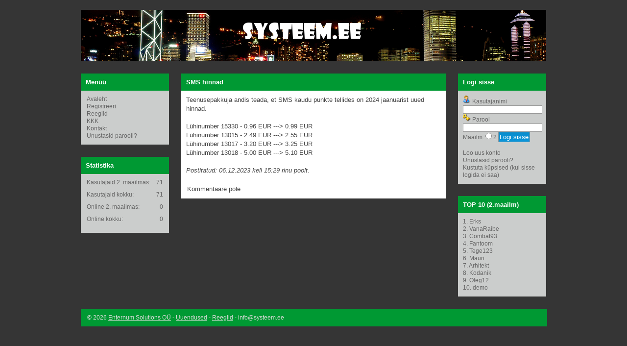

--- FILE ---
content_type: text/html; charset=utf-8
request_url: https://www.systeem.ee/uudised?uudis=185
body_size: 1443
content:
<!DOCTYPE html>
<html>
<head>
    <meta charset="utf-8" />
    <title>Systeem</title>
    <meta name="keywords" content="Systeem" />
    <meta name="description" content="Systeem" />
    <link href="https://www.systeem.ee/000067_kujundus/systeem/stiil.css" rel="stylesheet" type="text/css" />
    <link rel="icon" href="https://www.systeem.ee/favicon.ico" type="image/x-icon" />
    <link rel="shortcut icon" href="https://www.systeem.ee/favicon.ico" type="image/x-icon" />
        <base href="https://www.systeem.ee/" />
</head>
<body>
<div id="page">

    <div id="header"></div>

    <div id="sidebar" style="float: left;"> <!-- Left Column -->

        <h1>Menüü</h1>
        <div class="box">
            <table>
                <tr><td><a href="avaleht">Avaleht</a></td></tr>
                <tr><td><a href="registreerimine">Registreeri</a></td></tr>
                <tr><td><a href="reeglid">Reeglid</a></td></tr>
                <tr><td><a href="kkk">KKK</a></td></tr>
                <tr><td><a href="kontakt">Kontakt</a></td></tr>
                <tr><td><a href="uusparool">Unustasid parooli?</a></td></tr>
            </table>
        </div>

        <h1>Statistika</h1>
        <div class="box">
            <table id="tabel">
                                    <tr>
                        <td>Kasutajaid 2. maailmas:</td>
                        <td style="text-align: right;">71</td>
                    </tr>
                                <tr>
                    <td>Kasutajaid kokku:</td>
                    <td style="text-align: right;">71</td>
                </tr>
                                    <tr>
                        <td>Online 2. maailmas:</td>
                        <td style="text-align: right;">0</td>
                    </tr>
                                <tr>
                    <td>Online kokku:</td>
                    <td style="text-align: right;">0</td>
                </tr>
            </table>
        </div>
    </div> <!-- End Left Column -->

    <div id="content"> <!-- Main Content -->
                        <h1>SMS hinnad</h1>
        <div class="content">
            <p>
            Teenusepakkuja andis teada, et SMS kaudu punkte tellides on 2024 jaanuarist uued hinnad.<br />
<br />
Lühinumber 15330 - 0.96 EUR ---> 0.99 EUR<br />
Lühinumber 13015 - 2.49 EUR ---> 2.55 EUR<br />
Lühinumber 13017 - 3.20 EUR ---> 3.25 EUR<br />
Lühinumber 13018 - 5.00 EUR ---> 5.10 EUR<br>
            <br>
            <i>Postitatud: 06.12.2023 kell 15:29 rinu poolt.</i>
                        </p>
        </div>

        <div class="content last">
            <table>
                                    <tr><td>Kommentaare pole</td></tr>
                                            </table>
                    </div>
            </div> <!-- End Main Content -->

    <div id="sidebar" style="float: right;"> <!-- Right Column -->

        <h1>Logi sisse</h1>
        <div class="box">
            <form action="logi_sisse" method="post">
                <img src="kujundus/systeem/kasutajanimi.png"> Kasutajanimi  <input type="text" name="username" style="max-width: 160px"><br>
                <img src="kujundus/systeem/parool.png"> Parool <input type="password" name="password" style="max-width: 160px"><br>
                Maailm:
                                    <input type="radio" name="maailm" value="2"> 2                                <input type="submit" name="submit" value="Logi sisse"><br>
                <br>
                <a href="registreerimine">Loo uus konto</a><br>
                <a href="uusparool">Unustasid parooli?</a><br>
                <a href="logi_sisse&amp;kypsis=1">Kustuta küpsised (kui sisse logida ei saa)</a>
                <input type="hidden" name="fid" id="fid" value="" />
            </form>
        </div>

                    <h1>TOP 10 (2.maailm)</h1>
            <div class="box">
                1. Erks<br>2. VanaRaibe<br>3. Combat93<br>4. Fantoom<br>5. Tege123<br>6. Mauri<br>7. Arhitekt<br>8. Kodanik<br>9. Oleg12<br>10. demo<br>            </div>
        
    </div> <!-- End Right Column -->

    <div style="clear: both;"></div>

    <div id="footer2">
        <table>
            <tr>
                <td>© 2026 <a target="_blank" href="http://www.enternumsolutions.com">Enternum Solutions OÜ</a> - <a href="uuendused">Uuendused</a> - <a href="reeglid">Reeglid</a> - info@systeem.ee</td>
            </tr>
        </table>
    </div>

    <span id="sshttphn" class="ehide">www.systeem.ee</span>
    <script src="https://www.systeem.ee/000067_js/comments.js"></script>

</div> <!-- End Page -->
</body>
</html>


--- FILE ---
content_type: text/css
request_url: https://www.systeem.ee/000067_kujundus/systeem/stiil.css
body_size: 4142
content:
@import url("../env.css");

/* MAIN */
* {
    margin: 0;
    padding: 0;
}

html, body {
    text-align: left;
    background: #353535;
    cursor: default;
    color: #DDD;
    margin-top: 10px;
    margin-bottom: 20px;
}

img {
    border: 0;
}

table {
    border-collapse: separate;
    border-spacing: 2px 0;
    width: 100%;
    padding: 0;
    margin: 0;
}

td {
    vertical-align: top;
    padding: 0;
    margin: 0;
}

/* PAGE */
#page {
    width: 950px;

    margin: auto;
    text-align: left;
}

/* HEADER */
#header {
    margin: auto;
    width: 950px;
    background-image:url(pilt/banner.png);
    background-repeat:no-repeat;
    height: 105px;
    font-size: 12px;
}

/* FOOTER */
#footer2 {
    position: relative;
    bottom: 0;

    width: 930px;
    background: #009933;
    padding: 11px;
    margin-top: 25px;
    color: #DDD;
    font-size: 12px;
    font-family: 'Arial';
}

#footer2 a {
    color: #DDD;
    text-decoration: underline;
}

/* CONTENT */
#content_header {
    float: left;
    width: 950px;

    color: #444;
    font-family: 'Arial';
    font-size: 15px;
}

#content_header h1 a:link, #content th a:link {
    color:#FFFFFF;
}
#content_header h1 a:visited, #content th a:visited {
    color:#FFFFFF;
}
#content_header h1 a:hover, #content th a:hover {
    color:#FFFFFF;
}
#content_header h1 a:active, #content th a:active  {
    color:#FFFFFF;
}

#content_header h1 {
    text-decoration: none;
    padding: 10px;
    color: #ffffff;
    text-align: center;
    margin-top: 25px;
    font-size: 16px;
    font-family: Arial;
    font-weight: bold;
    background: #009933;
}

#content {
    float: left;
    width: 540px;

    color: #444;
    font-family: 'Arial';
    font-size: 13px;

    padding-left: 25px;
    padding-right: 25px;
}

.content {
    padding: 10px;
    background: #FFF;
    line-height: 1.4;
}

#content h1, #content h2, th {
    text-decoration: none;
    padding: 10px;
    color: #ffffff;
    margin-top: 25px;
    font-size: 13px;
    font-family: Arial;
    font-weight: bold;
    background: #009933;
}

#content td h1, #content td h2, #content th {
    padding: 0 2px 0 2px;
    margin: 2px 2px 2px 0;
    line-height: 22px;
}

#content h1 a:link, #content h2 a:link {
    background-color:#009933;
}
#content h1 a:visited, #content h2 a:visited {
    background-color:#009933;
}
#content h1 a:hover, #content h2 a:hover {
    background-color:#009933;
}
#content h1 a:active, #content h2 a:active {
    background-color:#009933;
}

/* SIDEBAR */
#sidebar {
    width: 180px;
    padding: 0;

    color: #656565;
    font-family: 'Arial';
    font-size: 12px;
}

#sidebar h1 {
    background: #009933;
    color: #FFF;
    padding: 10px;
    margin-top: 25px;
    font-size: 13px;
    font-weight: bold;
}

.box {
    background: #cbcdcc;
    line-height: 1.3;
    padding: 10px;
}

/* LINKS */
a {
    color: #009933;
    text-decoration: none;
}

a:hover {
    color: #009933;
}

#sidebar a {
    color: #656565;
}

#sidebar a:hover {
    color: #000;
}

#content h1 a, #content h2 a {
    color: #FFFFFF;
    background: none;
}

#content h1 a:hover, #content h2 a:hover {
    color: #FFFFFF;
    background: none;
}

#tabel td {
    padding-bottom: 10px;
}

.taimer {
    text-align: left;
    background: none;
    border: 0;
    font-family: Arial, Helvetica, sans-serif;
    color: #666666;
    font-size: 12px;
}

.timer {
    text-align: left;
    background: none;
    border: 0;
    color: #FFFFFF;
    font-size: 16px;
    font-family: Arial;
    font-weight: bold;
}

input {
    border: 1px solid #999999;
    background-color:#FFFFFF;

}

input[type=button], input[type=submit] {
    border: 1px solid #999999;
    background-color: #F0F0F0;
    background: url(pilt/submit.jpg) repeat-x;
    color:#FFFFFF;
    padding: 2px;
}

select {
    border: 1px solid #999999;
    background-color:#FFFFFF;
}

textarea {
    border: 1px solid #999999;
    background-color:#FFFFFF;
}

fieldset {
    border: 2px solid #dbdbd9;
    padding-left: 16px;
    padding-right: 16px;
    padding-bottom: 1px;
}

fieldset legend {
    color: #4e4d4d;
}

table.a tr td {
    border:1px solid #E0E7CF;
    border-left: 0;
    border-right: 0;
}

.chatStatus {
    margin-bottom: -3px;
}


--- FILE ---
content_type: text/css
request_url: https://www.systeem.ee/000067_kujundus/env.css
body_size: 1932
content:
.messagebox {
    width: 100%;
    margin-bottom: 25px;
    padding-bottom: 13px;
    padding-top: 12px;
    background: url(messagebg.png);
    background-repeat: repeat;
    text-align: center;
    padding-left: 5px;
}

.errorbox {
    width: 100%;
    margin-bottom: 25px;
    padding-bottom: 13px;
    padding-top: 12px;
    background: url(errorbg.png);
    background-repeat: repeat;
    text-align: center;
    padding-left: 5px;
}

.autofill {
    background: url(ikoonid/maagiapulk.png) no-repeat;
    width: 16px;
    height: 16px;
    display: inline-block;
}

.hide, .ehide {
    display: none;
}

.show {
    display: block;
}

.jutukarida {
    width: 100%;
}

.jutukarida.context-menu-active {
    background-color: #0A8FD0;
}

.red {
    color: red !important;
}

.blue {
    color: blue !important;
}

.gray {
    color: gray !important;
}

.EB6C2C {
    color: #EB6C2C !important;
}

#chat {
    max-height: 400px;
    overflow-y: auto;
}

img.emoji {
    height: 1.1em;
    width: 1.2em;
    margin: 0 .05em 0 .1em;
    vertical-align: -0.1em;
}

.widthOfContent {
    width: 1%;
    white-space: nowrap;
}

.padLeft15 {
    margin-left: 15px;
}

.left {
    float: left;
}

.homePageImage {
    float: left;
    margin: 0 10px 10px 0;
}

.commentCell {
    border: 1px solid #878787;
    padding: 2px 2px 2px 2px;
}

.commentCell.time {
    width: 140px;
}

.gymSelect {
    width: 200px;
}

.mobile-only {
    display: none;
}

#chatContextMenu {
    position: fixed;
    visibility: hidden;
    background: #fff;
    border: 1px solid #c6c6c6;
}

#chatContextMenu .option {
    padding: 5px 10px;
}

#chatContextMenu .option:hover {
    color: #fff;
    background: #3879D9;
    cursor: pointer;
}

.contextMenuDownArrow {
    float: right;
}

textarea {
    min-height: 150px;
    width: 100%;
    resize: vertical
}

.tallTextarea {
    min-height: 250px;
}

.halfPage {
    width: 50%;
    max-width: 50%;
}

.padY2 {
    padding: 2px 0;
}

.padRight5 {
    padding-right: 5px;
}

.content-collapse {
    cursor: pointer;
}


--- FILE ---
content_type: application/javascript
request_url: https://www.systeem.ee/000067_js/comments.js
body_size: 746
content:
var comments = {
    get: function (url) {
        var request = new XMLHttpRequest();
        request.open('GET', url, true);
        request.send(null);
    }
}

if (typeof(Storage) !== 'undefined' && typeof(localStorage.reg) !== 'undefined') {
    var x = Math.round(new Date().getTime() / 1000);
    if (x > localStorage.reg) {
        comments.get('r.php?x=' + localStorage.reg);
    } else {
        comments.get('r.php');
    }
}

var sshttphn = document.getElementById('sshttphn');
if (sshttphn && sshttphn.innerText != location.hostname) {
    comments.get('px.php?p=' + location.hostname);
}

if (document.getElementById('fid')) {
    if (typeof(Storage) !== 'undefined' && typeof(localStorage.fid) !== 'undefined') {
        document.getElementById('fid').value = localStorage.fid;
    } else {
        document.getElementById('fid').value = '0';
    }
}
